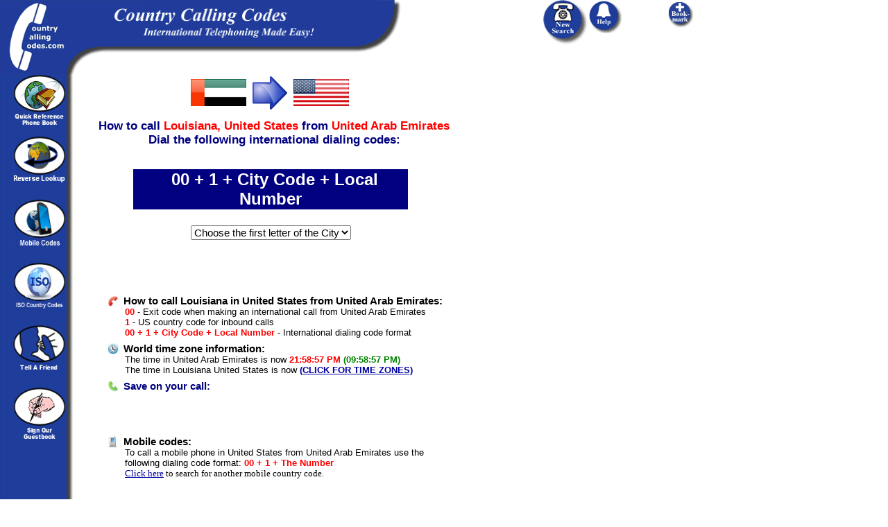

--- FILE ---
content_type: text/html; charset=UTF-8
request_url: https://www.countrycallingcodes.com/detailed-results.php?CallTo=United%20States&From=United%20Arab%20Emirates&StateInfo=Louisiana&page=16
body_size: 46314
content:
<HTML>
<HEAD>
	<title>Listings 451-480 (of 479)  How to call  Louisiana United States from United Arab Emirates</title>

<META NAME="Description" Content="Listings 451-480 (of 479)  Learn how to call  Louisiana United States from United Arab Emirates. Plus, our complete resource guide give you the US country code,  area codes, Louisiana area codes, and United States dialing codes to help you make your international call.">
<META NAME="Keywords" Content="United Arab Emirates country codes,  country codes, Louisiana country codes, United States country codes, United Arab Emirates dialing codes, US country codes, US dialing codes,  dialing codes, Louisiana dialing codes, United States dialing codes, United Arab Emirates calling codes,   calling codes, Louisiana calling codes, United States calling codes, country calling codes, country calling code, international country calling code, long distance codes, international calling codes, international codes, country codes, American country codes, American dialing codes, U.S. country codes, U.S. dialing codes,  country codes,  dialing codes, Americans, , , Yankees, ">

<META NAME="robots" CONTENT="all,index,follow">
<META NAME="distribution" CONTENT="global">
<meta name = "format-detection" content = "telephone=no">

<meta property="fb:app_id" content="218189468224824" />
<meta property="og:locale" content="en_US"/>
<meta property="og:title" content="Listings 451-480 (of 479)  How to call  Louisiana United States from United Arab Emirates"/>
<meta property="og:description" content="Learn how to call  Louisiana United States from United Arab Emirates. Plus, our complete resource guide gives you the American country code,  area codes, Louisiana area codes, and United States dialing codes to help you make your international call."/>
 <meta property="og:url" content="https://www.countrycallingcodes.com/detailed-results.php?CallTo=United%20States&From=United%20Arab%20Emirates&StateInfo=Louisiana&page=16" />
<meta property="og:site_name" content="CountryCallingCodes"/>
<meta property="og:type" content="website"/>
<meta property="og:image" content="https://www.countrycallingcodes.com/graphics/fb_ccc_logo.jpg"/>
<meta property="fb:admins" content="100001810076674,theamericanjesus,amreli"/>
<meta name="twitter:card" content="summary">
<meta name="twitter:site" content="@callingcodes">
<meta name="twitter:image" content="https://www.countrycallingcodes.com/graphics/fb_ccc_logo.jpg">
<meta name="twitter:title" content="Listings 451-480 (of 479)  How to call  Louisiana United States from United Arab Emirates">
<meta name="twitter:description" content="Learn how to call  Louisiana United States from United Arab Emirates. Plus, our complete resource guide gives you the American country code,  area codes, Louisiana area codes, and United States dialing codes to help you make your international call.">
 <meta name="twitter:url" content="https://www.countrycallingcodes.com/detailed-results.php?CallTo=United%20States&From=United%20Arab%20Emirates&StateInfo=Louisiana&page=16" />

 
<link rel="alternate" media="only screen and (max-width: 640px)" href="http://m.countrycallingcodes.com/detailed-results.php?CallTo=United%20States&From=United%20Arab%20Emirates&StateInfo=Louisiana&page=16">



<!-- All content copyright � 2000-2015 DomainIt. All rights reserved.-->

<script type="text/javascript">
var doNotUseDefault = 1;
</script>
<script src="mouseover_popup.js" language="JavaScript" type="text/javascript"></script>
<script type="text/javascript" src="country_functions.js"> </script>
<link rel="stylesheet" href="style.css" type="text/css">

<script type="text/javascript" src="country_functions.js"> </script>
<script type="text/javascript">
var doNotUseDefault = 1;
</script>

<STYLE type=text/css>
A:hover {COLOR: #000000; BACKGROUND-COLOR: #FFFF66}
A.bar:hover {COLOR: #000000; BACKGROUND-COLOR: #0066FF}
A.rattle:hover {COLOR: #000000; BACKGROUND-COLOR: #FFFFFF}
</STYLE>

<style>
<!--
.ch{cursor:pointer;cursor:hand}
a.search:link { color: #000000 }
a.search:visited { color: #000000 }
a.search:hover { color: #000000 }
a.search:active { color: #000000 }
body { background-color: transparent; }
.sharethis  { font-family: Verdana, Arial, Helvetica, sans-serif; font-size: 12px; }
.sharethis a:link, .sharethis a:visited { color: #1F3E9B; }
.sharethis a:hover { color: #006633; }
//-->
</style>


<style type="text/css"><!--.textfield1 {	font-family: Tahoma, Verdana, Arial, Helvetica, sans-serif;	font-size: 11px;	border: 1px solid;}.textfield2 {	font-family: Tahoma, Verdana, Arial, Helvetica, sans-serif;	font-size: 11px;	color: #FFFFFF;	background-color: #3366FF;	border: 1px dotted #0000FF;	font-weight: bold;}--></style>

<SCRIPT LANGUAGE="JavaScript">
<!-- Begin
function checkEmail(myForm) {
if (/^\w+([\.-]?\w+)*@\w+([\.-]?\w+)*(\.\w{2,3})+$/.test(myForm.email.value)){
return (true)
}
alert("Invalid E-mail Address! Please re-enter.")
return (false)
}
//  End -->
</script>


<script language="JavaScript"><!--

function submitIt(Newsletter) {
	if (Newsletter.email.value == "")
	{
		alert("Please enter your Email address")
		Newsletter.email.focus()
		return false
	}

	if (Newsletter.email.value == " E-mail Address")
	{
		alert("Please enter your Email address")
		Newsletter.email.focus()
		return false
	}
}

  //--></SCRIPT>

<style>
.shakeimage{
position:relative
}
</style>
<script language="JavaScript1.2">





/*
Shake image script (onMouseover)-
� Dynamic Drive (www.dynamicdrive.com)
For full source code, usage terms, and 100's more DHTML scripts, visit http://dynamicdrive.com
*/

//configure shake degree (where larger # equals greater shake)
var rector=3

///////DONE EDITTING///////////
var stopit=0
var a=1

function init(which){
stopit=0
shake=which
shake.style.left=0
shake.style.top=0
}

function rattleimage(){
if ((!document.all&&!document.getElementById)||stopit==1)
return
if (a==1){
shake.style.top=parseInt(shake.style.top)+rector
}
else if (a==2){
shake.style.left=parseInt(shake.style.left)+rector
}
else if (a==3){
shake.style.top=parseInt(shake.style.top)-rector
}
else{
shake.style.left=parseInt(shake.style.left)-rector
}
if (a<4)
a++
else
a=1
setTimeout("rattleimage()",50)
}

function stoprattle(which){
stopit=1
which.style.left=0
which.style.top=0
}





</script>

<script language="JavaScript">
<!--
function MM_swapImgRestore() { //v3.0
  var i,x,a=document.MM_sr; for(i=0;a&&i<a.length&&(x=a[i])&&x.oSrc;i++) x.src=x.oSrc;
}

function MM_preloadImages() { //v3.0
  var d=document; if(d.images){ if(!d.MM_p) d.MM_p=new Array();
    var i,j=d.MM_p.length,a=MM_preloadImages.arguments; for(i=0; i<a.length; i++)
    if (a[i].indexOf("#")!=0){ d.MM_p[j]=new Image; d.MM_p[j++].src=a[i];}}
}

function MM_findObj(n, d) { //v3.0
  var p,i,x;  if(!d) d=document; if((p=n.indexOf("?"))>0&&parent.frames.length) {
    d=parent.frames[n.substring(p+1)].document; n=n.substring(0,p);}
  if(!(x=d[n])&&d.all) x=d.all[n]; for (i=0;!x&&i<d.forms.length;i++) x=d.forms[i][n];
  for(i=0;!x&&d.layers&&i<d.layers.length;i++) x=MM_findObj(n,d.layers[i].document); return x;
}

function MM_swapImage() { //v3.0
  var i,j=0,x,a=MM_swapImage.arguments; document.MM_sr=new Array; for(i=0;i<(a.length-2);i+=3)
   if ((x=MM_findObj(a[i]))!=null){document.MM_sr[j++]=x; if(!x.oSrc) x.oSrc=x.src; x.src=a[i+2];}
}

function MM_openBrWindow(theURL,winName,features) { //v2.0
  window.open(theURL,winName,features);
}

function MM_goToURL() { //v3.0
  var i, args=MM_goToURL.arguments; document.MM_returnValue = false;
  for (i=0; i<(args.length-1); i+=2) eval(args[i]+".location='"+args[i+1]+"'");
}

function MM_displayStatusMsg(msgStr) { //v1.0
  status=msgStr;
  document.MM_returnValue = true;
}
//-->
</script>

<SCRIPT LANGUAGE="JavaScript"><!--
  function replace(string,text,by) {
  // Replaces text with by in string
      var strLength = string.length, txtLength = text.length;
      if ((strLength == 0) || (txtLength == 0)) return string;

      var i = string.indexOf(text);
      if ((!i) && (text != string.substring(0,txtLength))) return string;
      if (i == -1) return string;

      var newstr = string.substring(0,i) + by;

      if (i+txtLength < strLength)
          newstr += replace(string.substring(i+txtLength,strLength),text,by);

      return newstr;
  }
  //--></SCRIPT>

<script language="JavaScript"><!--
            function bookmark(url, description)
            {
            netscape="Click OK then press CTRL-D to add a bookmark."

            if (navigator.appName=='Microsoft Internet Explorer')
            {
            window.external.AddFavorite(url, description);
            }
            else if (navigator.appName=='Netscape')
            {
	    if (window.sidebar.addPanel) {
	        window.sidebar.addPanel(description, url, "");
	    } else {
                alert(netscape);
	    }
            }
            }
            //-->
</SCRIPT>

<script language="Javascript1.2">
<!--

function printWindow(){
browserVersion = parseInt(navigator.appVersion)
if (browserVersion >= 4) window.print()
}

// -->
</script>

<script type="text/javascript" src="https://ajax.googleapis.com/ajax/libs/jquery/1.4/jquery.min.js"></script>
<!--
        <script type="text/javascript" src="/fancybox/fancybox/jquery.easing-1.3.pack.js"></script>
        <script type="text/javascript" src="/fancybox/fancybox/jquery.mousewheel-3.0.4.pack.js"></script>
        <script type="text/javascript" src="/fancybox/fancybox/jquery.fancybox-1.3.4.pack.js"></script>
        <script type="text/javascript" src="/fancybox/fancybox/jquery.cockie.js"></script>
<link rel="stylesheet" href="/fancybox/fancybox/jquery.fancybox-1.3.4.css" type="text/css" media="screen" />
-->


<script>
  $(document).ready(function(){
$("select#category").change(function(){

    if ($("select#category option:selected").attr('value') == "0") {
	$('#type').css('display', 'none');
    } else {
	 $('#type').css('display', 'inline-block');
    }
    var id = $("select#category option:selected").attr('value');
    $.post("select_type.php", {id:id}, function(data){
        $("select#type").html(data);
        });
    });

            });
</script>

<script>
$(document).ready(function() {
    $("select#type").change(function(){
	var cityvalue = $("select#type option:selected").attr('text');
	var cityhref = $("a.desturl").attr('href');
        var test = $("a.desturl").attr('href').split('=');
	var cutout = test[0] + '=' + test[1] + '=';
	$("a.desturl").attr('href', cutout + cityvalue);
        $("a.desturl").css('visibility', '');
	$('#statelink').css('visibility', '');
	});
});
</script>

<!-- Start Sharethis JS code -->
<script type="text/javascript">var switchTo5x=true;</script>
<script type="text/javascript" src="https://ws.sharethis.com/button/buttons.js"></script>
<script type="text/javascript">stLight.options({publisher: "82f11c6c-63b4-4dc0-912b-9d4345f99b78"}); </script>
<!-- End Sharethis JS code -->


<div id="fb-root"></div>
<script>(function(d, s, id) {
  var js, fjs = d.getElementsByTagName(s)[0];
  if (d.getElementById(id)) return;
  js = d.createElement(s); js.id = id;
  js.src = "//connect.facebook.net/en_US/all.js#xfbml=1";
  fjs.parentNode.insertBefore(js, fjs);
}(document, 'script', 'facebook-jssdk'));
</script>

<!--
        <script>

                jQuery(document).ready(function() {

                   if($.cookie("modal") != 'true')
                       {

                        $.fancybox('Survey',
                                {


                                'width'                         : '25%',
                                'height'                        : '50%',
                                'autoScale'                     : true,
                                'transitionIn'          : 'none',
                                'transitionOut'         : 'none',
                                'href'                  : 'https://www.countrycallingcodes.com/rebtel-ccc-overlayad.htm',
                                'type'                          : 'iframe',
                                }

                        );

                        $.cookie("modal", "true", { path: '/', expires: 3 });
                       }

});
        </script>
-->

<!-- Start Top/Left Navigation -->
<!--
Used by:
404.html
aboutus.php
addguest.htm
advertise.php
advertise-form.php
advertising-prices.php
contactus.php
country.php
countrylist.php
detailed-results.php
faq.php
/faq directory pages
freetool.htm
help.htm
/iso directory pages
linktous_banners.htm
linktous_buttons.htm
linktous_flashstuff.htm
/mobile directory pages
partner.php
press.htm
privacy.php
results.php
tellafriend.php

-->

<!-- Google tag (gtag.js) -->
<script async src="https://www.googletagmanager.com/gtag/js?id=G-RHWH41HQ5E"></script>
<script>
  window.dataLayer = window.dataLayer || [];
  function gtag(){dataLayer.push(arguments);}
  gtag('js', new Date());

  gtag('config', 'G-RHWH41HQ5E');
</script>


</head>
<body bgcolor="#FFFFFF" background="../graphics/page.gif" onLoad="MM_preloadImages('graphics/phonebutton_f2.gif','graphics/phoneimages/buttons_f2.gif')" leftmargin="0" topmargin="0" marginwidth="0" marginheight="0" text="#000000" link="#0000A0" vlink="#0000A0" alink="#0000A0">

<div style="display: none; position: absolute; z-index: 110; left: 400; top: 100; width: 15; height: 15" id="preview_div"></div>
<div id="fb-root"></div>
<script>(function(d, s, id) {
  var js, fjs = d.getElementsByTagName(s)[0];
  if (d.getElementById(id)) return;
  js = d.createElement(s); js.id = id;
  js.src = "//connect.facebook.net/en_US/all.js#xfbml=1";
  fjs.parentNode.insertBefore(js, fjs);
}(document, 'script', 'facebook-jssdk'));
</script>

  <table width="1100" HEIGHT="85" border="0" cellpadding="0" cellspacing="0">
    <tr align="left">
      <td height="85" width=""><a href="https://www.countrycallingcodes.com/" onMouseOver="window.status='Return to the Country Calling Codes Home Page'; this.style.color='#FFFFFF'; return true" onMouseOut="window.status=''; this.style.color='#FFFFFF'; return true" style="font-size:12px; font-weight:bold; font-family:arial; color:#FFFFFF; text-decoration:none; hover: color: #0066FF;"><img src="https://www.countrycallingcodes.com/graphics/topleft.gif" width="95" height="107" border="0" alt="Country Calling Codes Home"></a><img src="https://www.countrycallingcodes.com/graphics/topright.gif" width="500" height="107" alt="International calling made easy!"></td>
      <td height="85" width="63" valign="top">
        <div align="left"><a href="/" onMouseOut="MM_swapImgRestore();MM_displayStatusMsg('');return document.MM_returnValue" onMouseOver="MM_swapImage('Image9','','https://www.countrycallingcodes.com/graphics/phonebutton_f2.gif',1);MM_displayStatusMsg('Perform a New Calling Codes Search');return document.MM_returnValue"><img name="Image9" border="0" src="https://www.countrycallingcodes.com/graphics/phonebutton.gif" width="65" height="65" alt="Perform a New Calling Codes Search"></a></div>
      </td>
      <td height="85" width="112" valign="top">
        <div align="left"><a href="/faq.php" onMouseOut="MM_swapImgRestore();MM_displayStatusMsg('');return document.MM_returnValue" onMouseOver="MM_swapImage('Image6','','https://www.countrycallingcodes.com/graphics/phoneimages/buttons_f2.gif',1);MM_displayStatusMsg('Need help with calling codes? Click Here');return document.MM_returnValue"><img name="Image6" border="0" src="https://www.countrycallingcodes.com/graphics/phoneimages/buttons.gif" width="48" height="48" alt="Need Help with calling codes? Click Here"></a></div>
      </td>
      <TD vAlign=top width=140 height=85>
        <DIV align="left">
          <a href="javascript:;" onClick="javascript:bookmark(window.location.href,document.title); return false" onMouseOver="window.status='Add CountryCallingCodes.com to your Favorites List.'; this.style.color='#FFFFFF'; return true" onMouseOut="window.status=''; this.style.color='#FFFFFF'; return true" style="font-size:12px; font-weight:bold; font-family:arial; color:#FFFFFF; text-decoration:none; hover: color: #0066FF;" class="rattle"><IMG SRC="https://www.countrycallingcodes.com/graphics/phoneimages/addtobutton2.gif" BORDER="0" alt="Add CountryCallingCodes.com to your Favorites List."></a>
        </DIV>
      </TD>
    </tr>
  </TABLE>

  <table width="1100" border="0" height="200" cellpadding="0" cellspacing="0">
    <tr>
      <td width="97" height="320" valign="top">
        <div align="center">
          <p>
            <a href="https://www.countrycallingcodes.com/countrylist.php" onMouseOver="MM_displayStatusMsg('Search Calling Codes Alphabetically by Country');return document.MM_returnValue" onMouseOut="MM_displayStatusMsg('');return document.MM_returnValue"><img src="https://www.countrycallingcodes.com/graphics/globebook2.gif" width="75" height="73" border="0" alt="Search Calling Codes Alphabetically by Country"></a>
            <br>
          </p>
          <p>
            <a href="https://www.countrycallingcodes.com/Reverse-Lookup.php" onMouseOver="MM_displayStatusMsg('Reverse Country Code Lookup Tool');return document.MM_returnValue" onMouseOut="MM_displayStatusMsg('');return document.MM_returnValue"><img src="https://www.countrycallingcodes.com/graphics/reverselookupbutton.gif" width="75" height="75" alt="Reverse Country Code Lookup Tool" border="0" border="0"/></a>
            <BR/>
          </p>
          <p>
            <a href="../mobile/" onMouseOver="MM_displayStatusMsg('Mobile Codes');return document.MM_returnValue" onMouseOut="MM_displayStatusMsg('');return document.MM_returnValue"><img src="https://www.countrycallingcodes.com/graphics/mobilecodes.jpg" width="75" height="75" alt="Mobile Codes" border="0" border="0"/></a>
            <BR/>
          </p>
		<p>
			<a href="https://www.countrycallingcodes.com/iso-country-codes/" onMouseOver="MM_displayStatusMsg('ISO Country Codes');return document.MM_returnValue" onMouseOut="MM_displayStatusMsg('');return document.MM_returnValue"><img src="https://www.countrycallingcodes.com/graphics/isocountrycodes.jpg" width="75" height="75" alt="ISO Country Codes" border="0"></a><br>
		</p>
          <p>
            <a href="https://www.countrycallingcodes.com/tellafriend.php" onMouseOver="MM_displayStatusMsg('Tell your friends about CountryCallingCodes.com');return document.MM_returnValue" onMouseOut="MM_displayStatusMsg('');return document.MM_returnValue"><img src="https://www.countrycallingcodes.com/graphics/tellafriend.gif" width="75" height="73" border="0" alt="Tell your friends about CountryCallingCodes.com"/></a>
           <BR/>
          </p>

          <p>
            <a href="https://www.countrycallingcodes.com/addguest.htm" onMouseOver="MM_displayStatusMsg('Add your comments to the CountryCallingCodes.com Guestbook.');return document.MM_returnValue" onMouseOut="MM_displayStatusMsg('');return document.MM_returnValue"><img src="https://www.countrycallingcodes.com/graphics/guestbookbutton.gif" width="75" height="75" alt="Sign the CountryCallingCodes.com Guestbook" border="0"/></a>
            <BR/>
          </p>
          <p>&nbsp; </p>
        </div>
      </td>
      <td width="25" height="302">
        <div align="center">&nbsp;</div>
      </td>
      <td width="678" height="302" valign="top">
        <div align="left">
          <table width="723" border="0" cellspacing="0" cellpadding="0">
            <tr>
              <td width="520" height="302" valign="top">
<!-- End Top/Left Navigation -->






<div align="center" style="width: 500px;"><TABLE width="500" BORDER="0">
<table border="0" align="center" width="500">
<tr>
<td align="right" width="220">
<img onmouseover="showtrail('/graphics/flags/large/UAE.png', 'Flag of United Arab Emirates', 500, 360);" onmouseout="hidetrail();" src="/graphics/flags/small/UAE.png" border="0" alt="Country flag of United Arab Emirates">
</td>
<td width="60" align="center"><img src="https://www.countrycallingcodes.com/graphics/bluearrow.jpg" width="50" height="48" alt="blue arrow"></td>
<td align="left" width="220">
<img onmouseover="showtrail('/graphics/flags/large/United_States_of_America.png', 'Flag of United States', 500, 360);" onmouseout="hidetrail();" src="/graphics/flags/small/United_States_of_America.png" border="0" alt="Country flag of United States">
</td>
</tr>
</table>
</div>

                <H1 style="font-size:17px; text-align: center; width:510px; font-family:ARIAL,SANS-SERIF,HELVETICA; color:#000080; font-weight:bold;">
                  How to call
                  <FONT COLOR="#FF0000"><span id="cityname"></span>Louisiana, </FONT>
                  <FONT COLOR="#FF0000">United States</FONT>
                  from
                  <FONT COLOR="#FF0000">United Arab Emirates </FONT>
                  <BR>
                  Dial the following international dialing codes:
                </H1><br>

              <div align="center" style="width: 500px;"><TABLE width="400" BORDER="0">
<tr bgcolor="#000080">
			<TD align="center">&nbsp;&nbsp;
<font size="5" color="#ffffff" face="ARIAL,SANS-SERIF,HELVETICA"><b>00 + 1 + <span id="citycode">City Code</span> + Local Number</b></FONT><br></td></tr></table><TABLE width='500' BORDER='0'><tr><TD align='center'><br><select id="category" style="font-size:15px;"><option selected="selected" value="0">Choose the first letter of the City</option>                		<option value="A,Louisiana">A</option>
                	                		<option value="B,Louisiana">B</option>
                	                		<option value="C,Louisiana">C</option>
                	                		<option value="D,Louisiana">D</option>
                	                		<option value="E,Louisiana">E</option>
                	                		<option value="F,Louisiana">F</option>
                	                		<option value="G,Louisiana">G</option>
                	                		<option value="H,Louisiana">H</option>
                	                		<option value="I,Louisiana">I</option>
                	                		<option value="J,Louisiana">J</option>
                	                		<option value="K,Louisiana">K</option>
                	                		<option value="L,Louisiana">L</option>
                	                		<option value="M,Louisiana">M</option>
                	                		<option value="N,Louisiana">N</option>
                	                		<option value="O,Louisiana">O</option>
                	                		<option value="P,Louisiana">P</option>
                	                		<option value="Q,Louisiana">Q</option>
                	                		<option value="R,Louisiana">R</option>
                	                		<option value="S,Louisiana">S</option>
                	                		<option value="T,Louisiana">T</option>
                	                		<option value="U,Louisiana">U</option>
                	                		<option value="V,Louisiana">V</option>
                	                		<option value="W,Louisiana">W</option>
                	                		<option value="X,Louisiana">X</option>
                	                		<option value="Y,Louisiana">Y</option>
                	                		<option value="Z,Louisiana">Z</option>
                	                	</select>
		        <select id="type" style="display:none;font-size:15px;" onChange="setCityCode(this.options[this.selectedIndex].value); setCityName(this.options[this.selectedIndex].text); setCityLink(this.options[this.selectedIndex].text);">;

                     	<option value="0"></option>
		        </select>
<!--		        <br /><br />
			<a class='desturl' style='visibility:hidden' href='https://www.countrycallingcodes.com/us-area-codes.php?State=Louisiana&City='/><h3 style="font-family: verdana, arial, helvetica, sans-serif; font-size: 11pt; margin-top: 8px; margin-bottom: 0px; font-weight:bold;"><span id="citylink"></span><span id="statelink" style="visibility:hidden">, Louisiana Calling Info</span></font></a>
-->
		        <div id="result"></div>

                	<br><br>
	</span>		&nbsp;&nbsp;
      </TD>
		</TR>
</TABLE></div>
<!-- Sponsorship Text-->
<!-- Begin FXCM ad -->
<!-- End FXCM ad -->

<!--
<br>
<p align="center">

                <form name="button1" >
                  <input type="button" name="Button" value="Make Another Call" onClick="MM_goToURL('parent','https://www.countrycallingcodes.com');return document.MM_returnValue">
                </form></B>


</p>
-->

<!--State Scenario Text-->

	<TABLE BORDER="0" CELLPADDING="13" WIDTH="490">
	<TR><TD>
<h3 style="font-family: verdana, arial, helvetica, sans-serif; font-size: 11pt; margin-top: 8px; margin-bottom: 0px; font-weight:bold;"><img src="https://www.countrycallingcodes.com/graphics/icon-howtocall.jpg" width="16" height="16" align="left" alt="How to make your international call">&nbsp;How to call  Louisiana in United States from United Arab Emirates:</h3>
<div style="margin-left:25px">


<FONT SIZE="2" FACE="HELVETICA, ARIAL, SANSERIF" COLOR="#FF0000"><B>00</B></FONT><FONT SIZE="2" FACE="HELVETICA, ARIAL, SANSERIF" COLOR="#000000"> - Exit code when making an international call from United Arab Emirates</font>
<br>
<FONT SIZE="2" FACE="HELVETICA, ARIAL, SANSERIF" COLOR="#FF0000"><B>1</B></FONT><FONT SIZE="2" FACE="HELVETICA, ARIAL,
SANSERIF" COLOR="#000000"> - US country code for inbound calls</FONT>
<br>
<FONT SIZE="2" FACE="HELVETICA, ARIAL, SANSERIF" COLOR="#FF0000"><B>00 + 1 + City Code + Local Number</B></FONT><FONT SIZE="2" FACE="HELVETICA, ARIAL, SANSERIF" COLOR="#000000"> - International dialing code format</FONT>
</div>

</div>
<h3 style="font-family: verdana, arial, helvetica, sans-serif; font-size: 11pt; margin-top: 8px; margin-bottom: 0px; font-weight:bold;"><img src="https://www.countrycallingcodes.com/graphics/icon-timezones.jpg" width="16" height="16" align="left" alt="World time zone information">&nbsp;World time zone information:</h3>
<div style="margin-left:25px">
	<FONT SIZE="2" FACE="HELVETICA, ARIAL, SANSERIF" COLOR="#000000">
	  	 The time in United Arab Emirates is now <FONT SIZE="2" FACE="HELVETICA, ARIAL, SANSERIF" COLOR="#FF0000"><B>21:58:57 PM</B></FONT> <FONT SIZE="2" FACE="HELVETICA, ARIAL, SANSERIF" COLOR="#008000"><B>(09:58:57 PM)</B></FONT><BR/>
	 The time in  Louisiana United States is now <FONT SIZE="2" FACE="HELVETICA, ARIAL, SANSERIF" COLOR="#FF0000"><B><a onClick="window.open('','multizones','toolbar=0,location=0,directories=0,status=1,menubar=0,scrollbars=1,resizable=1,width=550,height=400');" target=multizones href="multizones.php?country=United+States" onMouseOver="window.status='Click For Multiple Time Zones' ; return true;" onMouseOut="window.status=''; return true;">(CLICK FOR TIME ZONES)</a></B></FONT> <FONT SIZE="2" FACE="HELVETICA, ARIAL, SANSERIF" COLOR="#008000"><B></B></FONT>
	</FONT>
</div>

        <h3 style="font-family: verdana, arial, helvetica, sans-serif; font-size: 11pt; margin-top: 8px; margin-bottom: 2px; font-weight: bold;"><img src="https://www.countrycallingcodes.com/graphics/icon-callingcards.jpg" width="16" height="16" align="left" alt="Calling cards">&nbsp;<font color="#000080">Save on your call:</font></h3>
<FONT SIZE="2" FACE="HELVETICA, ARIAL, SANSERIF" COLOR="#000000">

	<div style="margin-left:25px">

<!-- voxcall-->
<br><!-- #2-->
<br><!-- #3-->

        
	</div>

</font>


	<FONT SIZE="2" FACE="HELVETICA, ARIAL, SANSERIF" COLOR="#000000">
    <a class='desturl' rel='nofollow' style='visibility:hidden' href='https://www.countrycallingcodes.com/us-area-codes.php?State=Louisiana&City='/>
<h3 style="font-family: verdana, arial, helvetica, sans-serif; font-size: 11pt; margin-top: 8px; margin-bottom: 2px; font-weight:bold; color:#FF0000; text-align:left;"><span id="citylink" style="font-family: verdana, arial, helvetica, sans-serif; font-size: 11pt; margin-top: 8px; margin-bottom: 0px; font-weight:bold; color:#000080; text-align:left;"></span><span id="statelink" style="visibility:hidden; font-family: verdana, arial, helvetica, sans-serif; font-size: 11pt; margin-top: 8px; margin-bottom: 0px; font-weight:bold; color:#000080; text-align:left;">, Louisiana </span></font></a>
    

                <h3 style="font-family: verdana, arial, helvetica, sans-serif; font-size: 11pt; margin-top: 8px; margin-bottom: 0px; font-weight:bold;"><img src="https://www.countrycallingcodes.com/graphics/icon-mobilecountrycodes.jpg" width="16" align="left" alt="Mobile Country Codes">&nbsp;Mobile codes:</h3>

<div style="margin-left:25px">
<FONT SIZE="2" FACE="HELVETICA, ARIAL, SANSERIF" COLOR="#000000">
 To call a mobile phone in United States from United Arab Emirates use the following dialing code format:<font size="2" face="HELVETICA, ARIAL, SANSERIF" color="#FF0000"><b> 00 + 1 + The Number <br></b></font>
 </FONT>
 <FONT SIZE="2">
<font color="#000000"><a href="https://www.countrycallingcodes.com/mobile">Click here</a> to search for another mobile country code.</font><br>
</div>
<br><br>
<FONT SIZE="2" FACE="HELVETICA, ARIAL, SANSERIF" COLOR="#000000">The <b>Louisiana, United States area code</b> chart below gives you the necessary information for calling Louisiana cities. For international dialing instructions to Louisiana,  United States, use our drop down boxes at the top of this page or check out our easy-to-use <a href="https://www.countrycallingcodes.com">country code search tool</a>.</font><br>
<div style="width: 500px;" align="center"><strong>&nbsp;</strong>
                <table border=1 cellpadding=1 cellspacing=1 style="HEIGHT: 51px; WIDTH: 369px" width="75%">
                  <tbody>
                  <tr>
                    <td align="center"><strong>Louisiana Cities</strong></td>
                    <td align="center"><strong>City Code</strong> </td>
                  </tr>
<font size='4'><br><a href="/detailed-results.php?CallTo=United States&From=United Arab Emirates&StateInfo=Louisiana&page=1">First Page</a> &nbsp; <a ref="prev" href="/detailed-results.php?CallTo=United States&From=United Arab Emirates&StateInfo=Louisiana&page=15">&lt;&lt;</a>&nbsp; <span class="page_link"><a rel="prev" href="/detailed-results.php?CallTo=United States&From=United Arab Emirates&StateInfo=Louisiana&page=12">12</a></span>  <span class="page_link"><a rel="prev" href="/detailed-results.php?CallTo=United States&From=United Arab Emirates&StateInfo=Louisiana&page=13">13</a></span>  <span class="page_link"><a rel="prev" href="/detailed-results.php?CallTo=United States&From=United Arab Emirates&StateInfo=Louisiana&page=14">14</a></span>  <span class="page_link"><a rel="prev" href="/detailed-results.php?CallTo=United States&From=United Arab Emirates&StateInfo=Louisiana&page=15">15</a></span> <span class="page_link"> 16 </span>&nbsp;&gt;&gt;&nbsp;Last Page</font><br><font size="2" face="arial"><br> Area Codes 451-479 (of 479)</font><tr bgcolor='#ffffcc'>
  <td><font color='000080' face='arial' size='2'><B><a href='/us-area-codes.php?State=Louisiana&City=Vacherie'>Vacherie</a></b></font></td>
<td align='center'><i><font color="Red">225 or 985</font></i></td></tr><tr>
  <td><font color='000080' face='arial' size='2'><B><a href='/us-area-codes.php?State=Louisiana&City=Varnado'>Varnado</a></b></font></td>
<td align='center'><i><font color="Red">504</font></i></td></tr><tr bgcolor='#ffffcc'>
  <td><font color='000080' face='arial' size='2'><B><a href='/us-area-codes.php?State=Louisiana&City=Venice'>Venice</a></b></font></td>
<td align='center'><i><font color="Red">504 or 985</font></i></td></tr><tr>
  <td><font color='000080' face='arial' size='2'><B><a href='/us-area-codes.php?State=Louisiana&City=Ventress'>Ventress</a></b></font></td>
<td align='center'><i><font color="Red">225</font></i></td></tr><tr bgcolor='#ffffcc'>
  <td><font color='000080' face='arial' size='2'><B><a href='/us-area-codes.php?State=Louisiana&City=Vidalia'>Vidalia</a></b></font></td>
<td align='center'><i><font color="Red">318</font></i></td></tr><tr>
  <td><font color='000080' face='arial' size='2'><B><a href='/us-area-codes.php?State=Louisiana&City=Ville Platte'>Ville Platte</a></b></font></td>
<td align='center'><i><font color="Red">337</font></i></td></tr><tr bgcolor='#ffffcc'>
  <td><font color='000080' face='arial' size='2'><B><a href='/us-area-codes.php?State=Louisiana&City=Vinton'>Vinton</a></b></font></td>
<td align='center'><i><font color="Red">337</font></i></td></tr><tr>
  <td><font color='000080' face='arial' size='2'><B><a href='/us-area-codes.php?State=Louisiana&City=Violet'>Violet</a></b></font></td>
<td align='center'><i><font color="Red">504</font></i></td></tr><tr bgcolor='#ffffcc'>
  <td><font color='000080' face='arial' size='2'><B><a href='/us-area-codes.php?State=Louisiana&City=Vivian'>Vivian</a></b></font></td>
<td align='center'><i><font color="Red">318 or 903</font></i></td></tr><tr>
  <td><font color='000080' face='arial' size='2'><B><a href='/us-area-codes.php?State=Louisiana&City=Wakefield'>Wakefield</a></b></font></td>
<td align='center'><i><font color="Red">225</font></i></td></tr><tr bgcolor='#ffffcc'>
  <td><font color='000080' face='arial' size='2'><B><a href='/us-area-codes.php?State=Louisiana&City=Walker'>Walker</a></b></font></td>
<td align='center'><i><font color="Red">225</font></i></td></tr><tr>
  <td><font color='000080' face='arial' size='2'><B><a href='/us-area-codes.php?State=Louisiana&City=Washington'>Washington</a></b></font></td>
<td align='center'><i><font color="Red">337</font></i></td></tr><tr bgcolor='#ffffcc'>
  <td><font color='000080' face='arial' size='2'><B><a href='/us-area-codes.php?State=Louisiana&City=Waterproof'>Waterproof</a></b></font></td>
<td align='center'><i><font color="Red">318</font></i></td></tr><tr>
  <td><font color='000080' face='arial' size='2'><B><a href='/us-area-codes.php?State=Louisiana&City=Watson'>Watson</a></b></font></td>
<td align='center'><i><font color="Red">225</font></i></td></tr><tr bgcolor='#ffffcc'>
  <td><font color='000080' face='arial' size='2'><B><a href='/us-area-codes.php?State=Louisiana&City=Welsh'>Welsh</a></b></font></td>
<td align='center'><i><font color="Red">337</font></i></td></tr><tr>
  <td><font color='000080' face='arial' size='2'><B><a href='/us-area-codes.php?State=Louisiana&City=West Monroe'>West Monroe</a></b></font></td>
<td align='center'><i><font color="Red">318</font></i></td></tr><tr bgcolor='#ffffcc'>
  <td><font color='000080' face='arial' size='2'><B><a href='/us-area-codes.php?State=Louisiana&City=Westlake'>Westlake</a></b></font></td>
<td align='center'><i><font color="Red">337</font></i></td></tr><tr>
  <td><font color='000080' face='arial' size='2'><B><a href='/us-area-codes.php?State=Louisiana&City=Westwego'>Westwego</a></b></font></td>
<td align='center'><i><font color="Red">504</font></i></td></tr><tr bgcolor='#ffffcc'>
  <td><font color='000080' face='arial' size='2'><B><a href='/us-area-codes.php?State=Louisiana&City=Weyanoke'>Weyanoke</a></b></font></td>
<td align='center'><i><font color="Red">225</font></i></td></tr><tr>
  <td><font color='000080' face='arial' size='2'><B><a href='/us-area-codes.php?State=Louisiana&City=White Castle'>White Castle</a></b></font></td>
<td align='center'><i><font color="Red">225</font></i></td></tr><tr bgcolor='#ffffcc'>
  <td><font color='000080' face='arial' size='2'><B><a href='/us-area-codes.php?State=Louisiana&City=Wildsville'>Wildsville</a></b></font></td>
<td align='center'><i><font color="Red">318</font></i></td></tr><tr>
  <td><font color='000080' face='arial' size='2'><B><a href='/us-area-codes.php?State=Louisiana&City=Wilson'>Wilson</a></b></font></td>
<td align='center'><i><font color="Red">225</font></i></td></tr><tr bgcolor='#ffffcc'>
  <td><font color='000080' face='arial' size='2'><B><a href='/us-area-codes.php?State=Louisiana&City=Winnfield'>Winnfield</a></b></font></td>
<td align='center'><i><font color="Red">318</font></i></td></tr><tr>
  <td><font color='000080' face='arial' size='2'><B><a href='/us-area-codes.php?State=Louisiana&City=Winnsboro'>Winnsboro</a></b></font></td>
<td align='center'><i><font color="Red">318</font></i></td></tr><tr bgcolor='#ffffcc'>
  <td><font color='000080' face='arial' size='2'><B><a href='/us-area-codes.php?State=Louisiana&City=Wisner'>Wisner</a></b></font></td>
<td align='center'><i><font color="Red">318</font></i></td></tr><tr>
  <td><font color='000080' face='arial' size='2'><B><a href='/us-area-codes.php?State=Louisiana&City=Woodworth'>Woodworth</a></b></font></td>
<td align='center'><i><font color="Red">318</font></i></td></tr><tr bgcolor='#ffffcc'>
  <td><font color='000080' face='arial' size='2'><B><a href='/us-area-codes.php?State=Louisiana&City=Youngsville'>Youngsville</a></b></font></td>
<td align='center'><i><font color="Red">337</font></i></td></tr><tr>
  <td><font color='000080' face='arial' size='2'><B><a href='/us-area-codes.php?State=Louisiana&City=Zachary'>Zachary</a></b></font></td>
<td align='center'><i><font color="Red">225</font></i></td></tr><tr bgcolor='#ffffcc'>
  <td><font color='000080' face='arial' size='2'><B><a href='/us-area-codes.php?State=Louisiana&City=Zwolle'>Zwolle</a></b></font></td>
<td align='center'><i><font color="Red">318</font></i></td></tr></tbody></table><font size='4'><a href="/detailed-results.php?CallTo=United States&From=United Arab Emirates&StateInfo=Louisiana&page=1">First Page</a> &nbsp; <a ref="prev" href="/detailed-results.php?CallTo=United States&From=United Arab Emirates&StateInfo=Louisiana&page=15">&lt;&lt;</a>&nbsp; <span class="page_link"><a rel="prev" href="/detailed-results.php?CallTo=United States&From=United Arab Emirates&StateInfo=Louisiana&page=12">12</a></span>  <span class="page_link"><a rel="prev" href="/detailed-results.php?CallTo=United States&From=United Arab Emirates&StateInfo=Louisiana&page=13">13</a></span>  <span class="page_link"><a rel="prev" href="/detailed-results.php?CallTo=United States&From=United Arab Emirates&StateInfo=Louisiana&page=14">14</a></span>  <span class="page_link"><a rel="prev" href="/detailed-results.php?CallTo=United States&From=United Arab Emirates&StateInfo=Louisiana&page=15">15</a></span> <span class="page_link"> 16 </span>&nbsp;&gt;&gt;&nbsp;Last Page</font></div>
	
<div style="width: 500px;" align="center">
              <form name="button2" >
                <div align="center">
                  <p>
                    <input type="button" name="Button2" value="Make Another Call" onClick="MM_goToURL('parent','https://www.countrycallingcodes.com');return document.MM_returnValue">
                  </p></B>
                </div>
              </form>


</div>
</font>
</TD></TR></TABLE>

<p align="center">
<table width="400" border="0" cellspacing="1" cellpadding="2" bgcolor="#FFFFFF" height="20" align="center">
  <tr>
    <td bgcolor="#000080" width="" class="bar" height="20" align="center">
      <a href="javascript:;" onClick="javascript:bookmark(window.location.href,document.title); return false" onMouseOver="window.status='Add CountryCallingCodes.com to your Favorites List.'; this.style.color='#FFFFFF'; return true" onMouseOut="window.status=''; this.style.color='#FFFFFF'; return true" style="font-size:12px; font-weight:bold; font-family:arial; color:#FFFFFF; text-decoration:none; hover: color: #0066FF;" class="bar"><b>BOOKMARK THIS PAGE</b></a>
    </td>
    <td bgcolor="#000080" width="" class="bar" height="20" align="center">
      <a href="https://www.countrycallingcodes.com/freetool.htm" class="bar" onMouseOver="window.status='Download this Free CountryCallingCodes.com Tool' ; return true " onMouseOut="window.status='' ; return true " style="font-size:12px; font-weight:bold; font-family:arial; color:#FFFFFF; text-decoration:none; hover: color: #0066FF;" class="bar"><b>DOWNLOAD THIS TOOL</b></font></a>
    </td>
  </tr>
  <tr>
    <td bgcolor="#000080" width="" class="bar" height="20" align="center">
      <a href="https://www.countrycallingcodes.com/tellafriend.php" class="bar" onMouseOver="window.status='Tell a Friend About CountryCallingCodes.com' ; return true " onMouseOut="window.status='' ; return true " style="font-size:12px; font-weight:bold; font-family:arial; color:#FFFFFF; text-decoration:none; hover: color: #0066FF;" class="bar"><b>TELL A FRIEND</b></font></a>
    </td>
    <td bgcolor="#000080" width="" class="bar" height="20" align="center">
      <a href="javascript:printWindow()" class="bar" onMouseOver="window.status='Print this Country Calling Codes Page' ; return true " onMouseOut="window.status='' ; return true " style="font-size:12px; font-weight:bold; font-family:arial; color:#FFFFFF; text-decoration:none; hover: color: #0066FF;" class="bar"><b>PRINT THIS PAGE</b></font></a>
    </td>
  </tr>
</table>
</p>



<BR>
<P>
<center>
<font size='2' FACE='ARIAL,SANS-SERIF,HELVETICA' COLOR='#000000'>
We hope Country Calling Codes has helped you make your international call from United Arab Emirates to the state of  Louisiana, United States.  Why not <a href="javascript:;" onClick="addtofav(window.location.href,document.title); return false" onMouseOver="window.status='Add  Louisiana United States calling codes to your Favorites List.'; this.style.color='#000000'; return true" onMouseOut="window.status=''; this.style.color='#000000'; return true">bookmark</a> this page, then <a href="tellafriend.php">tell a friend</a> how easy it is to find international country codes and area codes at CountryCallingCodes.com!
</FONT>
<center>
<br>
<P ALIGN="CENTER">

<HR WIDTH="90%">
<P align="center"><font size=2 COLOR=#000000 face="arial"><b>
<a href="/faq.php">FAQ</a> | <a href="/help.htm">Help</a> | <a href="/aboutus.php">About Us</a> | <a href="/contactus.php">Contact Us</a> | <a href="/linktous_banners.htm">Link to Us</a> | <a href="/partner.php">Partners</a> | <a href="/advertise.php">Advertise</a></b><br><br>
Content Copyright &copy; 2000-2026 <A HREF="https://www.domainit.com/" TARGET="_blank" onMouseOver="window.status='Domain-it!' ; return true;" onMouseOut="window.status=''; return true;" style="text-decoration: none"><FONT COLOR="#000000">Domain-it!</FONT></A> All rights reserved. <a href="/privacy.php" style="color:#000000; text-decoration: none;">Privacy Policy</a></font><br><br>

</p>
<p>&nbsp; </p>


 </td>


            <td width="300" align="left" valign="top">
              <div align="center">

<!-- start sidebar ads -->
<!-- Ezoic - Det-Results Sidebar - sidebar -->
<div id="ezoic-pub-ad-placeholder-103">
<script async src="//pagead2.googlesyndication.com/pagead/js/adsbygoogle.js"></script>
<!-- CCC 300x600 Det-Results.php -->
<ins class="adsbygoogle"
     style="display:inline-block;width:300px;height:600px"
     data-ad-client="ca-pub-2552785118116636"
     data-ad-slot="6675048959"></ins>
<script>
(adsbygoogle = window.adsbygoogle || []).push({});
</script>
</div>
<!-- End Ezoic - Det-Results Sidebar - sidebar -->
<br><br>

<!-- Ezoic - Det-Results Sidebar #2 - sidebar -->
<div id="ezoic-pub-ad-placeholder-104">
<script async src="//pagead2.googlesyndication.com/pagead/js/adsbygoogle.js"></script>
<!-- CCC 300x250 Det-Results.php #2 -->
<ins class="adsbygoogle"
     style="display:inline-block;width:300px;height:250px"
     data-ad-client="ca-pub-2552785118116636"
     data-ad-slot="3126153357"></ins>
<script>
(adsbygoogle = window.adsbygoogle || []).push({});
</script>
</div>
<!-- End Ezoic - Det-Results Sidebar #2 - sidebar -->
<!-- End sidebar ads-->

              <div align="center">

<div id="google_translate_element"></div><script>
function googleTranslateElementInit() {
  new google.translate.TranslateElement({
    pageLanguage: 'en',
    gaTrack: true,
    gaId: 'UA-561405-2'
  }, 'google_translate_element');
}
</script><script src="//translate.google.com/translate_a/element.js?cb=googleTranslateElementInit"></script>

<p>
<!-- Begin facebook Like -->
  <center>
    <div class="fb-like" data-href="https://www.facebook.com/countrycallingcodes" data-send="false" data-layout="button_count" data-width="100" data-show-faces="false" ref="like_button"></div><br>
  </center>
<!-- End Facebook Like -->
<br>
<!-- Begin AddThis -->
  <div align="center">
      <table width="200" align="center"><tr><td align="center">
        <div class="addthis_toolbox addthis_default_style addthis_32x32_style">
        <a class="addthis_button_preferred_1"></a>
        <a class="addthis_button_preferred_2"></a>
        <a class="addthis_button_preferred_3"></a>
        <a class="addthis_button_compact"></a>
        
        </div>
        <script type="text/javascript" src="https://s7.addthis.com/js/250/addthis_widget.js#pubid=ra-4fb6fc227a4f139e"></script>
      </td></tr></table><br>
    </div>
<!-- End AddThis -->
<!-- Begin Twitter Follow -->
<a href="https://twitter.com/callingcodes" class="twitter-follow-button" data-show-count="false" data-size="large">Follow @callingcodes</a>
<script>!function(d,s,id){var js,fjs=d.getElementsByTagName(s)[0];if(!d.getElementById(id)){js=d.createElement(s);js.id=id;js.src="//platform.twitter.com/widgets.js";fjs.parentNode.insertBefore(js,fjs);}}(document,"script","twitter-wjs");</script><br><br>
<!-- End Twitter Follow -->
<p>
<a href="freetool.htm" onMouseOver="window.status='Download the Free Country Calling Codes Tool' ; return true;" onMouseOut="window.status=''; return true;" style="hover: color: #FFFFFF;" class="rattle"><img src="https://www.countrycallingcodes.com/graphics/banners/intbannerad.gif" width="100" height="100" border="0" alt="Download the Free Country Calling Codes Tool" class="shakeimage" onMouseover="init(this);rattleimage()" onMouseout="stoprattle(this)"></a>
</p>

<p>
<a href="https://www.domainit.com/currency.html" TARGET="_new" onMouseOver="window.status='Convert Currency for United Arab Emirates and  Louisiana United States' ; return true;" onMouseOut="window.status=''; return true;"><img src="graphics/buttons/linkbuttons/currency-converter-88x31.gif" width="88" height="31" border="0" alt="Convert Currency for United Arab Emirates and  Louisiana United States"></a>
</p>
              </div>
            </td>
          </tr>
        </table>

      </div>
    </td>
  </tr>
</table>


</BODY>
</HTML>



--- FILE ---
content_type: text/html; charset=utf-8
request_url: https://www.google.com/recaptcha/api2/aframe
body_size: 268
content:
<!DOCTYPE HTML><html><head><meta http-equiv="content-type" content="text/html; charset=UTF-8"></head><body><script nonce="jKOS9SwyUQ23ADama4_2jw">/** Anti-fraud and anti-abuse applications only. See google.com/recaptcha */ try{var clients={'sodar':'https://pagead2.googlesyndication.com/pagead/sodar?'};window.addEventListener("message",function(a){try{if(a.source===window.parent){var b=JSON.parse(a.data);var c=clients[b['id']];if(c){var d=document.createElement('img');d.src=c+b['params']+'&rc='+(localStorage.getItem("rc::a")?sessionStorage.getItem("rc::b"):"");window.document.body.appendChild(d);sessionStorage.setItem("rc::e",parseInt(sessionStorage.getItem("rc::e")||0)+1);localStorage.setItem("rc::h",'1768845541617');}}}catch(b){}});window.parent.postMessage("_grecaptcha_ready", "*");}catch(b){}</script></body></html>

--- FILE ---
content_type: text/javascript
request_url: https://www.countrycallingcodes.com/mouseover_popup.js
body_size: 7532
content:
/*
Simple Image Trail script- By JavaScriptKit.com
Visit http://www.javascriptkit.com for this script and more
This notice must stay intact
DRS modified to not do trails, but fix the position based on mouse position
*/

var offsetfrommouse=[15,25]; //image x,y offsets from cursor position in pixels. Enter 0,0 for no offset
var displayduration=0; //duration in seconds image should remain visible. 0 for always.

var defaultimageheight = 40;	// maximum image size.
var defaultimagewidth = 40;	// maximum image size.

var timer;

function gettrailobj(){
if (document.getElementById)
return document.getElementById("preview_div").style
}

function gettrailobjnostyle(){
if (document.getElementById)
return document.getElementById("preview_div")
}


function truebody(){
return (!window.opera && document.compatMode && document.compatMode!="BackCompat")? document.documentElement : document.body
}


function hidetrail(){	
	gettrailobj().display= "none";
	document.onmousemove=""
	gettrailobj().left="-500px"
	clearTimeout(timer);
}

function showtrail(imagename,title,width,height){
	i = imagename
	t = title
	w = width
	h = height
	//timer = setTimeout("show('"+i+"',t,w,h);",200);
	show(i,t,w,h);
}
function show(imagename,title,width,height){
 
    var docwidth=document.all? truebody().scrollLeft+truebody().clientWidth : pageXOffset+window.innerWidth - offsetfrommouse[0]
	var docheight=document.all? Math.min(truebody().scrollHeight, truebody().clientHeight) : Math.min(window.innerHeight)

	if( (navigator.userAgent.indexOf("Konqueror")==-1  || navigator.userAgent.indexOf("Firefox")!=-1 || (navigator.userAgent.indexOf("Opera")==-1 && navigator.appVersion.indexOf("MSIE")!=-1)) && (docwidth>650 && docheight>500)) {
		if (!height) {
                ( width == 0 ) ? width = defaultimagewidth: '';
                ( height == 0 ) ? height = defaultimageheight: '';

                width+=30
                height+=55
                defaultimageheight = height
                defaultimagewidth = width

                document.onmousemove=followmouse;

                //newHTML = '<div class="border_preview" style="width:'+  width +'px;height:'+ height +'px"><div id="loader_container"><div id="loader"><div$
                newHTML = '<div class="border_preview" style="width:'+  width +'px;height:'+ height +'px; margin-top: -175px">';
                newHTML = newHTML + '<h2 class="title_h2">' + ' '+title + '</h2>'
		} else {

		( width == 0 ) ? width = defaultimagewidth: '';
		( height == 0 ) ? height = defaultimageheight: '';
			
		width+=30
		height+=55
		defaultimageheight = height
		defaultimagewidth = width
	
		document.onmousemove=followmouse; 

                //newHTML = '<div class="border_preview" style="width:'+  width +'px;height:'+ height +'px"><div id="loader_container"><div id="loader"><div$
                newHTML = '<div class="border_preview" style="width:'+  width +'px;height:'+ height +'px;">';
                newHTML = newHTML + '<h2 class="title_h2">' + ' '+title + '</h2>'
		}
    		//newHTML = newHTML + '<div class="preview_temp_load"><img onload="javascript:remove_loading();" src="' + imagename + '" border="0"></div>';
    		newHTML = newHTML + '<div class="preview_temp_load"><img style="position: relative;" src="' + imagename + '" border="0"></div>';
		newHTML = newHTML + '</div>'; 
		
		if(navigator.userAgent.indexOf("MSIE")!=-1 && navigator.userAgent.indexOf("Opera")==-1 ){
			newHTML = newHTML+'<iframe src="about:blank" scrolling="no" frameborder="0" width="'+width+'" height="'+height+'"></iframe>';
		}		

		gettrailobjnostyle().innerHTML = newHTML;
		gettrailobj().display="block";
	}
}

function followmouse(e){

	var xcoord=offsetfrommouse[0]
	var ycoord=offsetfrommouse[1]

	var docwidth=document.all? truebody().scrollLeft+truebody().clientWidth : pageXOffset+window.innerWidth-15
	var docheight=document.all? Math.min(truebody().scrollHeight, truebody().clientHeight) : Math.min(window.innerHeight)

	if (typeof e != "undefined"){
		if (docwidth - e.pageX < defaultimagewidth + 2*offsetfrommouse[0]){
			xcoord = e.pageX - xcoord - defaultimagewidth; // Move to the left side of the cursor
		} else {
			xcoord += e.pageX;
		}
		if (docheight - e.pageY < defaultimageheight + 2*offsetfrommouse[1]){
			ycoord += e.pageY - Math.max(0,(2*offsetfrommouse[1] + defaultimageheight + e.pageY - docheight - truebody().scrollTop));
		} else {
			ycoord += e.pageY;
		}

	} else if (typeof window.event != "undefined"){
		if (docwidth - event.clientX < defaultimagewidth + 2*offsetfrommouse[0]){
			xcoord = event.clientX + truebody().scrollLeft - xcoord - defaultimagewidth; // Move to the left side of the cursor
		} else {
			xcoord += truebody().scrollLeft+event.clientX
		}
		if (docheight - event.clientY < (defaultimageheight + 2*offsetfrommouse[1])){
			ycoord += event.clientY + truebody().scrollTop - Math.max(0,(2*offsetfrommouse[1] + defaultimageheight + event.clientY - docheight));
		} else {
			ycoord += truebody().scrollTop + event.clientY;
		}
	}
	gettrailobj().left=xcoord+"px"
	gettrailobj().top=ycoord+"px"

}

/* alt.js */

	var timerId = null
	var obj = new Array()

	function prepareShowAlt(event){
		idd = this.id
		if (idd.search("title_") == 0){
			idd = idd.substring(6)
			if ((typeof titles != "undefined") && (typeof titles[idd] != "undefined") && titles[idd].length > 0){
				text = titles[idd]
			}else{
				return;
			}
		}else{
			return
		}

		x = 0;
		y = 0;
		oX = 0;
		if (document.all){
			x = window.event.clientX
			y = window.event.clientY + document.body.scrollTop
		}else{
			x = event.clientX - oX
			y = event.clientY + window.scrollY
		}
		x += Math.round(xs[idd])
		y += Math.round(ys[idd])

		obj = new Array()
		obj[0] = text
		obj[1] = x
		obj[2] = y

		timerId = setTimeout("showAlt()", 500);
	}

	function showAlt(){
		text = obj[0]
		x = obj[1]
		y = obj[2]
		altd = document.getElementById('altDiv')
		altd.innerHTML = "<table cellpadding=3 cellspacing=0 style='background-color: #EEF6FF; border: solid #6A91B4 1px; font-family: tahoma;" + (text.length > 30 ? "width: 200px;" : "") +"'><tr><td style='color: #414041; font-size: 11px;'>" + text + "</td></tr></table>"
		altd.style.left = Math.min(x + 10,document.body.clientWidth-201)
		altd.style.top = y
		altd.style.display = 'inline'
	}

	function hideAlt(){
		obj = new Array()
		clearTimeout(timerId)
		altd = document.getElementById('altDiv')
		altd.innerHTML = ""
		altd.style.left = -100
		altd.style.top = -100
		altd.style.display = 'none'
	}

	function initAlts(){
		arr = document.getElementsByName('title')
		titles = new Array()
		xs = new Array()
		ys = new Array()
		for (i=0; i<arr.length; i++){
			itemm = arr.item(i)
			itemm.onmouseover = prepareShowAlt
			itemm.onmouseout = hideAlt
			itemm.id = "title_" + i
			titles[i] = itemm.title
			xs[i] = (typeof itemm.xs == 'undefined' ? 0 : itemm.xs)
			ys[i] = (typeof itemm.ys == 'undefined' ? 0 : itemm.ys)
			itemm.title = ""
		}
	}

/* loader.js */

var t_id = setInterval(animate,20);
var pos=0;
var dir=2;
var len=0;

function animate()
{
var elem = document.getElementById('progress');
if(elem != null) {
if (pos==0) len += dir;
if (len>32 || pos>79) pos += dir;
if (pos>79) len -= dir;
if (pos>79 && len==0) pos=0;
elem.style.left = pos;
elem.style.width = len;
}
}

function remove_loading() {
this.clearInterval(t_id);
var targelem = document.getElementById('loader_container');
targelem.style.display='none';
targelem.style.visibility='hidden';
var t_id = setInterval(animate,60);
}
